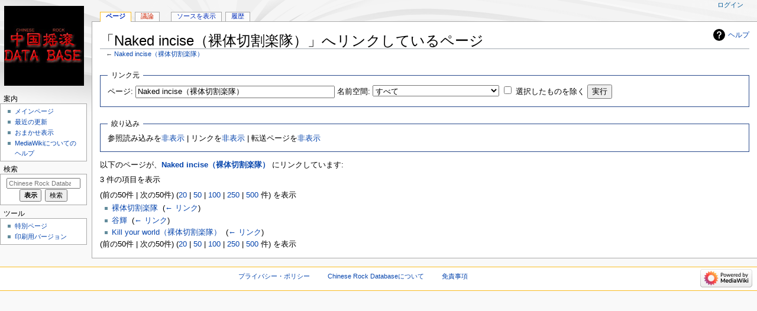

--- FILE ---
content_type: text/html; charset=UTF-8
request_url: http://www.yaogun.com/wiki/%E7%89%B9%E5%88%A5:%E3%83%AA%E3%83%B3%E3%82%AF%E5%85%83/Naked_incise%EF%BC%88%E8%A3%B8%E4%BD%93%E5%88%87%E5%89%B2%E6%A5%BD%E9%9A%8A%EF%BC%89
body_size: 19727
content:
<!DOCTYPE html>
<html class="client-nojs" lang="ja" dir="ltr">
<head>
<meta charset="UTF-8"/>
<title>「Naked incise（裸体切割楽隊）」へリンクしているページ - Chinese Rock Database</title>
<script>document.documentElement.className="client-js";RLCONF={"wgBreakFrames":!0,"wgSeparatorTransformTable":["",""],"wgDigitTransformTable":["",""],"wgDefaultDateFormat":"ja","wgMonthNames":["","1月","2月","3月","4月","5月","6月","7月","8月","9月","10月","11月","12月"],"wgRequestId":"8b94659c8fa59e0c9b198406","wgCSPNonce":!1,"wgCanonicalNamespace":"Special","wgCanonicalSpecialPageName":"Whatlinkshere","wgNamespaceNumber":-1,"wgPageName":"特別:リンク元/Naked_incise（裸体切割楽隊）","wgTitle":"リンク元/Naked incise（裸体切割楽隊）","wgCurRevisionId":0,"wgRevisionId":0,"wgArticleId":0,"wgIsArticle":!1,"wgIsRedirect":!1,"wgAction":"view","wgUserName":null,"wgUserGroups":["*"],"wgCategories":[],"wgPageContentLanguage":"ja","wgPageContentModel":"wikitext","wgRelevantPageName":"Naked_incise（裸体切割楽隊）","wgRelevantArticleId":32806,"wgIsProbablyEditable":!1,"wgRelevantPageIsProbablyEditable":!1};RLSTATE={"site.styles":"ready",
"noscript":"ready","user.styles":"ready","user":"ready","user.options":"loading","mediawiki.helplink":"ready","mediawiki.skinning.content.externallinks":"ready","skins.monobook.responsive":"ready"};RLPAGEMODULES=["site","mediawiki.page.startup","mediawiki.page.ready","skins.monobook.mobile"];</script>
<script>(RLQ=window.RLQ||[]).push(function(){mw.loader.implement("user.options@1hzgi",function($,jQuery,require,module){/*@nomin*/mw.user.tokens.set({"patrolToken":"+\\","watchToken":"+\\","csrfToken":"+\\"});mw.user.options.set({"variant":"ja"});
});});</script>
<link rel="stylesheet" href="/wiki/load.php?lang=ja&amp;modules=mediawiki.helplink%7Cmediawiki.skinning.content.externallinks%7Cskins.monobook.responsive&amp;only=styles&amp;skin=monobook"/>
<script async="" src="/wiki/load.php?lang=ja&amp;modules=startup&amp;only=scripts&amp;raw=1&amp;skin=monobook"></script>
<!--[if lt IE 9]><link rel="stylesheet" href="/wiki/skins/MonoBook/resources/screen-desktop.css?d010f" media="screen"/><![endif]-->
<meta name="ResourceLoaderDynamicStyles" content=""/>
<link rel="stylesheet" href="/wiki/load.php?lang=ja&amp;modules=site.styles&amp;only=styles&amp;skin=monobook"/>
<meta name="generator" content="MediaWiki 1.35.6"/>
<meta name="robots" content="noindex,nofollow"/>
<meta name="viewport" content="width=device-width, initial-scale=1.0, user-scalable=yes, minimum-scale=0.25, maximum-scale=5.0"/>
<link rel="shortcut icon" href="/favicon.ico"/>
<link rel="search" type="application/opensearchdescription+xml" href="/wiki/opensearch_desc.php" title="Chinese Rock Database (ja)"/>
<link rel="EditURI" type="application/rsd+xml" href="https://www.yaogun.com/wiki/api.php?action=rsd"/>
<link rel="alternate" type="application/atom+xml" title="Chinese Rock DatabaseのAtomフィード" href="/wiki/index.php?title=%E7%89%B9%E5%88%A5:%E6%9C%80%E8%BF%91%E3%81%AE%E6%9B%B4%E6%96%B0&amp;feed=atom"/>
<!-- Global site tag (gtag.js) - Google Analytics -->
<script async src="https://www.googletagmanager.com/gtag/js?id=TRACKING_ID"></script>
<script>
  window.dataLayer = window.dataLayer || [];
  function gtag(){dataLayer.push(arguments);}
  gtag('js', new Date());
  gtag('config', 'UA-232359871-1');
</script>
<!--[if lt IE 9]><script src="/wiki/resources/lib/html5shiv/html5shiv.js"></script><![endif]-->
</head>
<body class="mediawiki ltr sitedir-ltr mw-hide-empty-elt ns--1 ns-special mw-special-Whatlinkshere page-特別_リンク元_Naked_incise（裸体切割楽隊） rootpage-特別_リンク元_Naked_incise（裸体切割楽隊） skin-monobook action-view"><div id="globalWrapper"><div id="column-content"><div id="content" class="mw-body" role="main"><a id="top"></a><div class="mw-indicators mw-body-content">
<div id="mw-indicator-mw-helplink" class="mw-indicator"><a href="https://www.mediawiki.org/wiki/Special:MyLanguage/Help:What_links_here" target="_blank" class="mw-helplink">ヘルプ</a></div>
</div>
<h1 id="firstHeading" class="firstHeading" lang="ja">「Naked incise（裸体切割楽隊）」へリンクしているページ</h1><div id="bodyContent" class="mw-body-content"><div id="siteSub">提供：Chinese Rock Database</div><div id="contentSub" lang="ja" dir="ltr">← <a href="/wiki/Naked_incise%EF%BC%88%E8%A3%B8%E4%BD%93%E5%88%87%E5%89%B2%E6%A5%BD%E9%9A%8A%EF%BC%89" title="Naked incise（裸体切割楽隊）">Naked incise（裸体切割楽隊）</a></div><div id="jump-to-nav"></div><a href="#column-one" class="mw-jump-link">ナビゲーションに移動</a><a href="#searchInput" class="mw-jump-link">検索に移動</a><!-- start content --><div id="mw-content-text"><form action="/wiki/index.php"><input type="hidden" value="特別:リンク元" name="title"/><fieldset>
<legend>リンク元</legend>
<label for="mw-whatlinkshere-target" class="mw-searchInput">ページ:</label> <input name="target" size="40" value="Naked incise（裸体切割楽隊）" id="mw-whatlinkshere-target" class="mw-searchInput" /> <label for="namespace">名前空間:</label> <select class="namespaceselector" id="namespace" name="namespace">
<option value="" selected="">すべて</option>
<option value="0">（標準）</option>
<option value="1">トーク</option>
<option value="2">利用者</option>
<option value="3">利用者・トーク</option>
<option value="4">Chinese Rock Database</option>
<option value="5">Chinese Rock Database・トーク</option>
<option value="6">ファイル</option>
<option value="7">ファイル・トーク</option>
<option value="8">MediaWiki</option>
<option value="9">MediaWiki・トーク</option>
<option value="10">テンプレート</option>
<option value="11">テンプレート・トーク</option>
<option value="12">ヘルプ</option>
<option value="13">ヘルプ・トーク</option>
<option value="14">カテゴリ</option>
<option value="15">カテゴリ・トーク</option>
<option value="828">モジュール</option>
<option value="829">モジュール・トーク</option>
</select> <input name="invert" type="checkbox" value="1" id="nsinvert" title="このボックスにチェックをいれると、選択した名前空間のページからのリンクは非表示になる。" /> <label for="nsinvert" title="このボックスにチェックをいれると、選択した名前空間のページからのリンクは非表示になる。">選択したものを除く</label> <input type="submit" value="実行"/></fieldset></form>
<fieldset>
<legend>絞り込み</legend>
参照読み込みを<a href="/wiki/index.php?title=%E7%89%B9%E5%88%A5:%E3%83%AA%E3%83%B3%E3%82%AF%E5%85%83/Naked_incise%EF%BC%88%E8%A3%B8%E4%BD%93%E5%88%87%E5%89%B2%E6%A5%BD%E9%9A%8A%EF%BC%89&amp;hidetrans=1" title="特別:リンク元/Naked incise（裸体切割楽隊）">非表示</a> | リンクを<a href="/wiki/index.php?title=%E7%89%B9%E5%88%A5:%E3%83%AA%E3%83%B3%E3%82%AF%E5%85%83/Naked_incise%EF%BC%88%E8%A3%B8%E4%BD%93%E5%88%87%E5%89%B2%E6%A5%BD%E9%9A%8A%EF%BC%89&amp;hidelinks=1" title="特別:リンク元/Naked incise（裸体切割楽隊）">非表示</a> | 転送ページを<a href="/wiki/index.php?title=%E7%89%B9%E5%88%A5:%E3%83%AA%E3%83%B3%E3%82%AF%E5%85%83/Naked_incise%EF%BC%88%E8%A3%B8%E4%BD%93%E5%88%87%E5%89%B2%E6%A5%BD%E9%9A%8A%EF%BC%89&amp;hideredirs=1" title="特別:リンク元/Naked incise（裸体切割楽隊）">非表示</a>
</fieldset>
<p>以下のページが、<strong><a href="/wiki/Naked_incise%EF%BC%88%E8%A3%B8%E4%BD%93%E5%88%87%E5%89%B2%E6%A5%BD%E9%9A%8A%EF%BC%89" title="Naked incise（裸体切割楽隊）">Naked incise（裸体切割楽隊）</a></strong> にリンクしています:
</p><p>3 件の項目を表示
</p>(前の50件 | 次の50件) (<a href="/wiki/index.php?title=%E7%89%B9%E5%88%A5:%E3%83%AA%E3%83%B3%E3%82%AF%E5%85%83/Naked_incise%EF%BC%88%E8%A3%B8%E4%BD%93%E5%88%87%E5%89%B2%E6%A5%BD%E9%9A%8A%EF%BC%89&amp;limit=20" title="特別:リンク元/Naked incise（裸体切割楽隊）">20</a> | <a href="/wiki/index.php?title=%E7%89%B9%E5%88%A5:%E3%83%AA%E3%83%B3%E3%82%AF%E5%85%83/Naked_incise%EF%BC%88%E8%A3%B8%E4%BD%93%E5%88%87%E5%89%B2%E6%A5%BD%E9%9A%8A%EF%BC%89&amp;limit=50" title="特別:リンク元/Naked incise（裸体切割楽隊）">50</a> | <a href="/wiki/index.php?title=%E7%89%B9%E5%88%A5:%E3%83%AA%E3%83%B3%E3%82%AF%E5%85%83/Naked_incise%EF%BC%88%E8%A3%B8%E4%BD%93%E5%88%87%E5%89%B2%E6%A5%BD%E9%9A%8A%EF%BC%89&amp;limit=100" title="特別:リンク元/Naked incise（裸体切割楽隊）">100</a> | <a href="/wiki/index.php?title=%E7%89%B9%E5%88%A5:%E3%83%AA%E3%83%B3%E3%82%AF%E5%85%83/Naked_incise%EF%BC%88%E8%A3%B8%E4%BD%93%E5%88%87%E5%89%B2%E6%A5%BD%E9%9A%8A%EF%BC%89&amp;limit=250" title="特別:リンク元/Naked incise（裸体切割楽隊）">250</a> | <a href="/wiki/index.php?title=%E7%89%B9%E5%88%A5:%E3%83%AA%E3%83%B3%E3%82%AF%E5%85%83/Naked_incise%EF%BC%88%E8%A3%B8%E4%BD%93%E5%88%87%E5%89%B2%E6%A5%BD%E9%9A%8A%EF%BC%89&amp;limit=500" title="特別:リンク元/Naked incise（裸体切割楽隊）">500</a> 件) を表示<ul id="mw-whatlinkshere-list"><li><a href="/wiki/%E8%A3%B8%E4%BD%93%E5%88%87%E5%89%B2%E6%A5%BD%E9%9A%8A" title="裸体切割楽隊">裸体切割楽隊</a>  ‎ <span class="mw-whatlinkshere-tools">(<a href="/wiki/index.php?title=%E7%89%B9%E5%88%A5:%E3%83%AA%E3%83%B3%E3%82%AF%E5%85%83&amp;target=%E8%A3%B8%E4%BD%93%E5%88%87%E5%89%B2%E6%A5%BD%E9%9A%8A" title="特別:リンク元">← リンク</a>)</span></li>
<li><a href="/wiki/%E8%B0%B7%E8%BC%9D" title="谷輝">谷輝</a>  ‎ <span class="mw-whatlinkshere-tools">(<a href="/wiki/index.php?title=%E7%89%B9%E5%88%A5:%E3%83%AA%E3%83%B3%E3%82%AF%E5%85%83&amp;target=%E8%B0%B7%E8%BC%9D" title="特別:リンク元">← リンク</a>)</span></li>
<li><a href="/wiki/Kill_your_world%EF%BC%88%E8%A3%B8%E4%BD%93%E5%88%87%E5%89%B2%E6%A5%BD%E9%9A%8A%EF%BC%89" title="Kill your world（裸体切割楽隊）">Kill your world（裸体切割楽隊）</a>  ‎ <span class="mw-whatlinkshere-tools">(<a href="/wiki/index.php?title=%E7%89%B9%E5%88%A5:%E3%83%AA%E3%83%B3%E3%82%AF%E5%85%83&amp;target=Kill+your+world%EF%BC%88%E8%A3%B8%E4%BD%93%E5%88%87%E5%89%B2%E6%A5%BD%E9%9A%8A%EF%BC%89" title="特別:リンク元">← リンク</a>)</span></li>
</ul>(前の50件 | 次の50件) (<a href="/wiki/index.php?title=%E7%89%B9%E5%88%A5:%E3%83%AA%E3%83%B3%E3%82%AF%E5%85%83/Naked_incise%EF%BC%88%E8%A3%B8%E4%BD%93%E5%88%87%E5%89%B2%E6%A5%BD%E9%9A%8A%EF%BC%89&amp;limit=20" title="特別:リンク元/Naked incise（裸体切割楽隊）">20</a> | <a href="/wiki/index.php?title=%E7%89%B9%E5%88%A5:%E3%83%AA%E3%83%B3%E3%82%AF%E5%85%83/Naked_incise%EF%BC%88%E8%A3%B8%E4%BD%93%E5%88%87%E5%89%B2%E6%A5%BD%E9%9A%8A%EF%BC%89&amp;limit=50" title="特別:リンク元/Naked incise（裸体切割楽隊）">50</a> | <a href="/wiki/index.php?title=%E7%89%B9%E5%88%A5:%E3%83%AA%E3%83%B3%E3%82%AF%E5%85%83/Naked_incise%EF%BC%88%E8%A3%B8%E4%BD%93%E5%88%87%E5%89%B2%E6%A5%BD%E9%9A%8A%EF%BC%89&amp;limit=100" title="特別:リンク元/Naked incise（裸体切割楽隊）">100</a> | <a href="/wiki/index.php?title=%E7%89%B9%E5%88%A5:%E3%83%AA%E3%83%B3%E3%82%AF%E5%85%83/Naked_incise%EF%BC%88%E8%A3%B8%E4%BD%93%E5%88%87%E5%89%B2%E6%A5%BD%E9%9A%8A%EF%BC%89&amp;limit=250" title="特別:リンク元/Naked incise（裸体切割楽隊）">250</a> | <a href="/wiki/index.php?title=%E7%89%B9%E5%88%A5:%E3%83%AA%E3%83%B3%E3%82%AF%E5%85%83/Naked_incise%EF%BC%88%E8%A3%B8%E4%BD%93%E5%88%87%E5%89%B2%E6%A5%BD%E9%9A%8A%EF%BC%89&amp;limit=500" title="特別:リンク元/Naked incise（裸体切割楽隊）">500</a> 件) を表示</div><div class="printfooter">
「<a dir="ltr" href="https://www.yaogun.com/wiki/特別:リンク元/Naked_incise（裸体切割楽隊）">https://www.yaogun.com/wiki/特別:リンク元/Naked_incise（裸体切割楽隊）</a>」から取得</div>
<div id="catlinks" class="catlinks catlinks-allhidden" data-mw="interface"></div><!-- end content --><div class="visualClear"></div></div></div><div class="visualClear"></div></div><div id="column-one" lang="ja" dir="ltr"><h2>案内メニュー</h2><div role="navigation" class="portlet" id="p-cactions" aria-labelledby="p-cactions-label"><h3 id="p-cactions-label" lang="ja" dir="ltr">ページアクション</h3><div class="pBody"><ul lang="ja" dir="ltr"><li id="ca-nstab-main" class="selected"><a href="/wiki/Naked_incise%EF%BC%88%E8%A3%B8%E4%BD%93%E5%88%87%E5%89%B2%E6%A5%BD%E9%9A%8A%EF%BC%89" title="本文を閲覧 [c]" accesskey="c">ページ</a></li><li id="ca-talk" class="new"><a href="/wiki/index.php?title=%E3%83%88%E3%83%BC%E3%82%AF:Naked_incise%EF%BC%88%E8%A3%B8%E4%BD%93%E5%88%87%E5%89%B2%E6%A5%BD%E9%9A%8A%EF%BC%89&amp;action=edit&amp;redlink=1" rel="discussion" title="本文ページについての議論 (存在しないページ) [t]" accesskey="t">議論</a></li><li id="ca-viewsource"><a href="/wiki/index.php?title=Naked_incise%EF%BC%88%E8%A3%B8%E4%BD%93%E5%88%87%E5%89%B2%E6%A5%BD%E9%9A%8A%EF%BC%89&amp;action=edit" title="このページは保護されています。&#10;ページのソースを閲覧できます。 [e]" accesskey="e">ソースを表示</a></li><li id="ca-history"><a href="/wiki/index.php?title=Naked_incise%EF%BC%88%E8%A3%B8%E4%BD%93%E5%88%87%E5%89%B2%E6%A5%BD%E9%9A%8A%EF%BC%89&amp;action=history" title="このページの過去の版 [h]" accesskey="h">履歴</a></li></ul></div></div><div role="navigation" class="portlet" id="p-cactions-mobile" aria-labelledby="p-cactions-mobile-label"><h3 id="p-cactions-mobile-label" lang="ja" dir="ltr">ページアクション</h3><div class="pBody"><ul lang="ja" dir="ltr"><li id="ca-nstab-main-mobile" class="selected"><a href="/wiki/Naked_incise%EF%BC%88%E8%A3%B8%E4%BD%93%E5%88%87%E5%89%B2%E6%A5%BD%E9%9A%8A%EF%BC%89" title="ページ">ページ</a></li><li id="ca-talk-mobile" class="new"><a href="/wiki/index.php?title=%E3%83%88%E3%83%BC%E3%82%AF:Naked_incise%EF%BC%88%E8%A3%B8%E4%BD%93%E5%88%87%E5%89%B2%E6%A5%BD%E9%9A%8A%EF%BC%89&amp;action=edit&amp;redlink=1" rel="discussion" title=" (存在しないページ)">議論</a></li><li id="ca-more"><a href="#p-cactions">その他</a></li><li id="ca-tools"><a href="#p-tb" title="ツール">ツール</a></li><li id="ca-languages"><a href="#p-lang" title="他言語版">他言語版</a></li></ul></div></div><div role="navigation" class="portlet" id="p-personal" aria-labelledby="p-personal-label"><h3 id="p-personal-label" lang="ja" dir="ltr">個人用ツール</h3><div class="pBody"><ul lang="ja" dir="ltr"><li id="pt-login"><a href="/wiki/index.php?title=%E7%89%B9%E5%88%A5:%E3%83%AD%E3%82%B0%E3%82%A4%E3%83%B3&amp;returnto=%E7%89%B9%E5%88%A5%3A%E3%83%AA%E3%83%B3%E3%82%AF%E5%85%83%2FNaked+incise%EF%BC%88%E8%A3%B8%E4%BD%93%E5%88%87%E5%89%B2%E6%A5%BD%E9%9A%8A%EF%BC%89" title="ログインすることを推奨します。ただし、必須ではありません。 [o]" accesskey="o">ログイン</a></li></ul></div></div><div class="portlet" id="p-logo" role="banner"><a href="/wiki/%E3%83%A1%E3%82%A4%E3%83%B3%E3%83%9A%E3%83%BC%E3%82%B8" class="mw-wiki-logo" title="メインページに移動する"></a></div><div id="sidebar"><div role="navigation" class="portlet generated-sidebar" id="p-navigation" aria-labelledby="p-navigation-label"><h3 id="p-navigation-label" lang="ja" dir="ltr">案内</h3><div class="pBody"><ul lang="ja" dir="ltr"><li id="n-mainpage-description"><a href="/wiki/%E3%83%A1%E3%82%A4%E3%83%B3%E3%83%9A%E3%83%BC%E3%82%B8" title="メインページに移動する [z]" accesskey="z">メインページ</a></li><li id="n-recentchanges"><a href="/wiki/%E7%89%B9%E5%88%A5:%E6%9C%80%E8%BF%91%E3%81%AE%E6%9B%B4%E6%96%B0" title="このウィキにおける最近の更新の一覧 [r]" accesskey="r">最近の更新</a></li><li id="n-randompage"><a href="/wiki/%E7%89%B9%E5%88%A5:%E3%81%8A%E3%81%BE%E3%81%8B%E3%81%9B%E8%A1%A8%E7%A4%BA" title="無作為に選択されたページを読み込む [x]" accesskey="x">おまかせ表示</a></li><li id="n-help-mediawiki"><a href="https://www.mediawiki.org/wiki/Special:MyLanguage/Help:Contents">MediaWikiについてのヘルプ</a></li></ul></div></div><div role="search" class="portlet" id="p-search"><h3 id="p-search-label" lang="ja" dir="ltr"><label for="searchInput">検索</label></h3><div class="pBody" id="searchBody"><form action="/wiki/index.php" id="searchform"><input type="hidden" value="特別:検索" name="title"/><input type="search" name="search" placeholder="Chinese Rock Database内を検索" title="Chinese Rock Database内を検索 [f]" accesskey="f" id="searchInput"/><input type="submit" name="go" value="表示" title="厳密に一致する名前のページが存在すれば、そのページへ移動する" id="searchGoButton" class="searchButton"/>  <input type="submit" name="fulltext" value="検索" title="この文字列が含まれるページを探す" id="mw-searchButton" class="searchButton"/></form></div></div><div role="navigation" class="portlet" id="p-tb" aria-labelledby="p-tb-label"><h3 id="p-tb-label" lang="ja" dir="ltr">ツール</h3><div class="pBody"><ul lang="ja" dir="ltr"><li id="t-specialpages"><a href="/wiki/%E7%89%B9%E5%88%A5:%E7%89%B9%E5%88%A5%E3%83%9A%E3%83%BC%E3%82%B8%E4%B8%80%E8%A6%A7" title="特別ページの一覧 [q]" accesskey="q">特別ページ</a></li><li id="t-print"><a href="javascript:print();" rel="alternate" title="このページの印刷用ページ [p]" accesskey="p">印刷用バージョン</a></li></ul></div></div></div><a href="#sidebar" title="案内" class="menu-toggle" id="sidebar-toggle"></a><a href="#p-personal" title="利用者ツール" class="menu-toggle" id="p-personal-toggle"></a><a href="#globalWrapper" title="トップに戻る" class="menu-toggle" id="globalWrapper-toggle"></a></div><!-- end of the left (by default at least) column --><div class="visualClear"></div><div id="footer" class="mw-footer" role="contentinfo" lang="ja" dir="ltr"><div id="f-poweredbyico" class="footer-icons"><a href="https://www.mediawiki.org/"><img src="/wiki/resources/assets/poweredby_mediawiki_88x31.png" alt="Powered by MediaWiki" srcset="/wiki/resources/assets/poweredby_mediawiki_132x47.png 1.5x, /wiki/resources/assets/poweredby_mediawiki_176x62.png 2x" width="88" height="31" loading="lazy"/></a></div><ul id="f-list"><li id="privacy"><a href="/wiki/Chinese_Rock_Database:%E3%83%97%E3%83%A9%E3%82%A4%E3%83%90%E3%82%B7%E3%83%BC%E3%83%BB%E3%83%9D%E3%83%AA%E3%82%B7%E3%83%BC" title="Chinese Rock Database:プライバシー・ポリシー">プライバシー・ポリシー</a></li><li id="about"><a href="/wiki/Chinese_Rock_Database:Chinese_Rock_Database%E3%81%AB%E3%81%A4%E3%81%84%E3%81%A6" title="Chinese Rock Database:Chinese Rock Databaseについて">Chinese Rock Databaseについて</a></li><li id="disclaimer"><a href="/wiki/Chinese_Rock_Database:%E5%85%8D%E8%B2%AC%E4%BA%8B%E9%A0%85" title="Chinese Rock Database:免責事項">免責事項</a></li></ul></div></div>
<script>
  (function(i,s,o,g,r,a,m){i['GoogleAnalyticsObject']=r;i[r]=i[r]||function(){
  (i[r].q=i[r].q||[]).push(arguments)},i[r].l=1*new Date();a=s.createElement(o),
  m=s.getElementsByTagName(o)[0];a.async=1;a.src=g;m.parentNode.insertBefore(a,m)
  })(window,document,'script','//www.google-analytics.com/analytics.js','ga');

  ga('create', 'UA-232359871-1', 'auto');
  ga('set', 'anonymizeIp', true);
  ga('send', 'pageview');

</script>
<script type="text/javascript" src="https://analytics.example.com/tracking.js"></script>

<script>(RLQ=window.RLQ||[]).push(function(){mw.config.set({"wgBackendResponseTime":80});});</script></body></html>